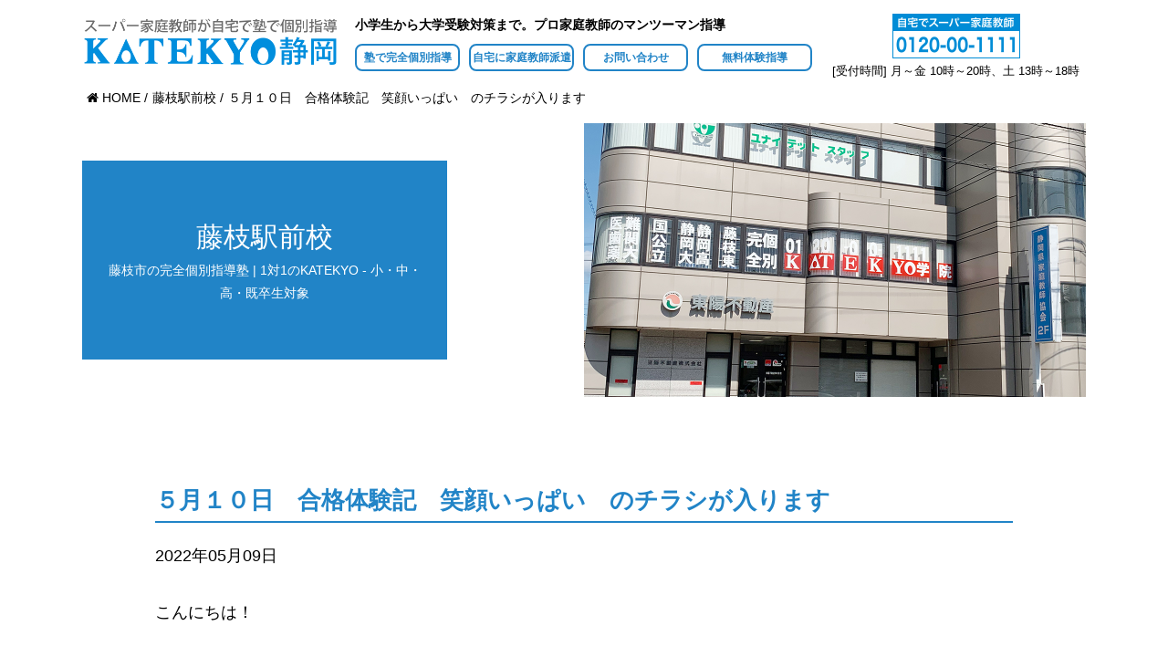

--- FILE ---
content_type: text/html; charset=UTF-8
request_url: https://katekyo-shizuoka.com/fujiedaekimae/%EF%BC%95%E6%9C%88%EF%BC%91%EF%BC%90%E6%97%A5%E3%80%80%E5%90%88%E6%A0%BC%E4%BD%93%E9%A8%93%E8%A8%98%E3%80%80%E7%AC%91%E9%A1%94%E3%81%84%E3%81%A3%E3%81%B1%E3%81%84%E3%80%80%E3%81%AE%E3%83%81%E3%83%A9
body_size: 9045
content:
<!DOCTYPE html>
<html lang="ja" dir="ltr">

<head>

    <!-- Google Tag Manager -->
    <script>
        (function(w, d, s, l, i) {
            w[l] = w[l] || [];
            w[l].push({
                'gtm.start': new Date().getTime(),
                event: 'gtm.js'
            });
            var f = d.getElementsByTagName(s)[0],
                j = d.createElement(s),
                dl = l != 'dataLayer' ? '&l=' + l : '';
            j.async = true;
            j.src =
                'https://www.googletagmanager.com/gtm.js?id=' + i + dl;
            f.parentNode.insertBefore(j, f);
        })(window, document, 'script', 'dataLayer', 'GTM-NLXRG5B');
    </script>
    <!-- End Google Tag Manager -->

    <meta charset="utf-8">
    <meta name="viewport" content="width=device-width, initial-scale=1">
    <meta name="keywords" content="ＫＡＴＥＫＹＯ学院・静岡県　教室,塾,個別指導塾,ＫＡＴＥＫＹＯ,スーパー家庭教師,ＫＡＴＥＫＹＯ学院,ＫＡＴＥＫＹＯグループ,家庭教師協会,家庭教師ネットワーク" />
    <meta name="description" content="静岡県家庭教師協会・ＫＡＴＥＫＹＯ学院のご紹介。プロ家庭教師のマンツーマン指導、完全個別指導塾をお探しの方は必見です。静岡県内でマンツーマン指導を受けたい方に。「自宅でも」「教室でも」、指導時間の100%をマンツーマンで丁寧に教えます。中学受験・高校受験・大学受験・定期テスト対策などお任せください。">

    <meta property="og:title" content="ＫＡＴＥＫＹＯ静岡">
    <meta property="og:type" content="website">
    <meta property="og:description" content="ＫＡＴＥＫＹＯ静岡・静岡県家庭教師協会はＫＡＴＥＫＹＯ学院を運営するＫＡＴＥＫＹＯグループの一員です。静岡県内でマンツーマン指導を受けたい方に。「自宅でも」「教室でも」、指導時間の100%をマンツーマンで丁寧に教えます。中学受験・高校受験・大学受験・定期テスト対策などお任せください。">
    <meta property="og:url" content="https://katekyo-shizuoka.com">
    <meta property="og:site_name" content="ＫＡＴＥＫＹＯ静岡">
    <meta property="og:image" content="https://katekyo-shizuoka.com/ogp.jpg" />

    <link rel="alternate" type="application/rss+xml" title="RSS feed" href="feed/" />
    <link rel="apple-touch-icon" href="/apple-touch-icon.png" sizes="144x144" />
    <link rel="author" href="author" />
    <link rel="icon" type="image/png" href="/favicon.png" sizes="64x64" />
    <link rel="shortcut icon" type="image/x-icon" href="/favicon.ico" sizes="16x16 32x32 64x64" />

    <link rel="stylesheet" href="https://katekyo-shizuoka.com/wp/wp-content/themes/world/css/minified-vendor.css">
    <link rel="stylesheet" href="https://katekyo-shizuoka.com/wp/wp-content/themes/world/css/minified-app.css?0610">
    <link rel="stylesheet" href="https://katekyo-shizuoka.com/wp/wp-content/themes/world/css/extra.css?0805">
    <link rel="stylesheet" href="https://katekyo-shizuoka.com/wp/wp-content/themes/world/css/addquicktag.css">
        <title>５月１０日 合格体験記 笑顔いっぱい のチラシが入ります - 【公式】マンツーマン指導のＫＡＴＥＫＹＯ学院・静岡県家庭教師協会</title>

		<!-- All in One SEO 4.2.6.1 - aioseo.com -->
		<meta name="description" content="こんにちは！ 藤枝駅前校です。 明日 ５月１０日 火曜日 「合格体験記」満載の チラシが 藤枝市" />
		<meta name="robots" content="max-image-preview:large" />
		<link rel="canonical" href="https://katekyo-shizuoka.com/fujiedaekimae/%ef%bc%95%e6%9c%88%ef%bc%91%ef%bc%90%e6%97%a5%e3%80%80%e5%90%88%e6%a0%bc%e4%bd%93%e9%a8%93%e8%a8%98%e3%80%80%e7%ac%91%e9%a1%94%e3%81%84%e3%81%a3%e3%81%b1%e3%81%84%e3%80%80%e3%81%ae%e3%83%81%e3%83%a9" />
		<meta name="generator" content="All in One SEO (AIOSEO) 4.2.6.1 " />
		<meta property="og:locale" content="ja_JP" />
		<meta property="og:site_name" content="【公式】マンツーマン指導のＫＡＴＥＫＹＯ学院・静岡県家庭教師協会 - 純度100％のマンツーマン指導それがＫＡＴＥＫＹＯの完全個別指導です" />
		<meta property="og:type" content="article" />
		<meta property="og:title" content="５月１０日 合格体験記 笑顔いっぱい のチラシが入ります - 【公式】マンツーマン指導のＫＡＴＥＫＹＯ学院・静岡県家庭教師協会" />
		<meta property="og:description" content="こんにちは！ 藤枝駅前校です。 明日 ５月１０日 火曜日 「合格体験記」満載の チラシが 藤枝市" />
		<meta property="og:url" content="https://katekyo-shizuoka.com/fujiedaekimae/%ef%bc%95%e6%9c%88%ef%bc%91%ef%bc%90%e6%97%a5%e3%80%80%e5%90%88%e6%a0%bc%e4%bd%93%e9%a8%93%e8%a8%98%e3%80%80%e7%ac%91%e9%a1%94%e3%81%84%e3%81%a3%e3%81%b1%e3%81%84%e3%80%80%e3%81%ae%e3%83%81%e3%83%a9" />
		<meta property="article:published_time" content="2022-05-09T05:33:24+00:00" />
		<meta property="article:modified_time" content="2022-05-09T05:33:24+00:00" />
		<meta name="twitter:card" content="summary_large_image" />
		<meta name="twitter:title" content="５月１０日 合格体験記 笑顔いっぱい のチラシが入ります - 【公式】マンツーマン指導のＫＡＴＥＫＹＯ学院・静岡県家庭教師協会" />
		<meta name="twitter:description" content="こんにちは！ 藤枝駅前校です。 明日 ５月１０日 火曜日 「合格体験記」満載の チラシが 藤枝市" />
		<script type="application/ld+json" class="aioseo-schema">
			{"@context":"https:\/\/schema.org","@graph":[{"@type":"BreadcrumbList","@id":"https:\/\/katekyo-shizuoka.com\/fujiedaekimae\/%ef%bc%95%e6%9c%88%ef%bc%91%ef%bc%90%e6%97%a5%e3%80%80%e5%90%88%e6%a0%bc%e4%bd%93%e9%a8%93%e8%a8%98%e3%80%80%e7%ac%91%e9%a1%94%e3%81%84%e3%81%a3%e3%81%b1%e3%81%84%e3%80%80%e3%81%ae%e3%83%81%e3%83%a9#breadcrumblist","itemListElement":[{"@type":"ListItem","@id":"https:\/\/katekyo-shizuoka.com\/#listItem","position":1,"item":{"@type":"WebPage","@id":"https:\/\/katekyo-shizuoka.com\/","name":"\u30db\u30fc\u30e0","description":"\u7d14\u5ea6100\uff05\u306e\u30de\u30f3\u30c4\u30fc\u30de\u30f3\u6307\u5c0e\u305d\u308c\u304c\uff2b\uff21\uff34\uff25\uff2b\uff39\uff2f\u306e\u5b8c\u5168\u500b\u5225\u6307\u5c0e\u3067\u3059","url":"https:\/\/katekyo-shizuoka.com\/"},"nextItem":"https:\/\/katekyo-shizuoka.com\/fujiedaekimae\/%ef%bc%95%e6%9c%88%ef%bc%91%ef%bc%90%e6%97%a5%e3%80%80%e5%90%88%e6%a0%bc%e4%bd%93%e9%a8%93%e8%a8%98%e3%80%80%e7%ac%91%e9%a1%94%e3%81%84%e3%81%a3%e3%81%b1%e3%81%84%e3%80%80%e3%81%ae%e3%83%81%e3%83%a9#listItem"},{"@type":"ListItem","@id":"https:\/\/katekyo-shizuoka.com\/fujiedaekimae\/%ef%bc%95%e6%9c%88%ef%bc%91%ef%bc%90%e6%97%a5%e3%80%80%e5%90%88%e6%a0%bc%e4%bd%93%e9%a8%93%e8%a8%98%e3%80%80%e7%ac%91%e9%a1%94%e3%81%84%e3%81%a3%e3%81%b1%e3%81%84%e3%80%80%e3%81%ae%e3%83%81%e3%83%a9#listItem","position":2,"item":{"@type":"WebPage","@id":"https:\/\/katekyo-shizuoka.com\/fujiedaekimae\/%ef%bc%95%e6%9c%88%ef%bc%91%ef%bc%90%e6%97%a5%e3%80%80%e5%90%88%e6%a0%bc%e4%bd%93%e9%a8%93%e8%a8%98%e3%80%80%e7%ac%91%e9%a1%94%e3%81%84%e3%81%a3%e3%81%b1%e3%81%84%e3%80%80%e3%81%ae%e3%83%81%e3%83%a9","name":"\uff15\u6708\uff11\uff10\u65e5\u3000\u5408\u683c\u4f53\u9a13\u8a18\u3000\u7b11\u9854\u3044\u3063\u3071\u3044\u3000\u306e\u30c1\u30e9\u30b7\u304c\u5165\u308a\u307e\u3059","description":"\u3053\u3093\u306b\u3061\u306f\uff01 \u85e4\u679d\u99c5\u524d\u6821\u3067\u3059\u3002 \u660e\u65e5 \uff15\u6708\uff11\uff10\u65e5 \u706b\u66dc\u65e5 \u300c\u5408\u683c\u4f53\u9a13\u8a18\u300d\u6e80\u8f09\u306e \u30c1\u30e9\u30b7\u304c \u85e4\u679d\u5e02","url":"https:\/\/katekyo-shizuoka.com\/fujiedaekimae\/%ef%bc%95%e6%9c%88%ef%bc%91%ef%bc%90%e6%97%a5%e3%80%80%e5%90%88%e6%a0%bc%e4%bd%93%e9%a8%93%e8%a8%98%e3%80%80%e7%ac%91%e9%a1%94%e3%81%84%e3%81%a3%e3%81%b1%e3%81%84%e3%80%80%e3%81%ae%e3%83%81%e3%83%a9"},"previousItem":"https:\/\/katekyo-shizuoka.com\/#listItem"}]},{"@type":"Organization","@id":"https:\/\/katekyo-shizuoka.com\/#organization","name":"\u3010\u516c\u5f0f\u3011\u30de\u30f3\u30c4\u30fc\u30de\u30f3\u6307\u5c0e\u306e\uff2b\uff21\uff34\uff25\uff2b\uff39\uff2f\u5b66\u9662\u30fb\u9759\u5ca1\u770c\u5bb6\u5ead\u6559\u5e2b\u5354\u4f1a","url":"https:\/\/katekyo-shizuoka.com\/"},{"@type":"WebPage","@id":"https:\/\/katekyo-shizuoka.com\/fujiedaekimae\/%ef%bc%95%e6%9c%88%ef%bc%91%ef%bc%90%e6%97%a5%e3%80%80%e5%90%88%e6%a0%bc%e4%bd%93%e9%a8%93%e8%a8%98%e3%80%80%e7%ac%91%e9%a1%94%e3%81%84%e3%81%a3%e3%81%b1%e3%81%84%e3%80%80%e3%81%ae%e3%83%81%e3%83%a9#webpage","url":"https:\/\/katekyo-shizuoka.com\/fujiedaekimae\/%ef%bc%95%e6%9c%88%ef%bc%91%ef%bc%90%e6%97%a5%e3%80%80%e5%90%88%e6%a0%bc%e4%bd%93%e9%a8%93%e8%a8%98%e3%80%80%e7%ac%91%e9%a1%94%e3%81%84%e3%81%a3%e3%81%b1%e3%81%84%e3%80%80%e3%81%ae%e3%83%81%e3%83%a9","name":"\uff15\u6708\uff11\uff10\u65e5 \u5408\u683c\u4f53\u9a13\u8a18 \u7b11\u9854\u3044\u3063\u3071\u3044 \u306e\u30c1\u30e9\u30b7\u304c\u5165\u308a\u307e\u3059 - \u3010\u516c\u5f0f\u3011\u30de\u30f3\u30c4\u30fc\u30de\u30f3\u6307\u5c0e\u306e\uff2b\uff21\uff34\uff25\uff2b\uff39\uff2f\u5b66\u9662\u30fb\u9759\u5ca1\u770c\u5bb6\u5ead\u6559\u5e2b\u5354\u4f1a","description":"\u3053\u3093\u306b\u3061\u306f\uff01 \u85e4\u679d\u99c5\u524d\u6821\u3067\u3059\u3002 \u660e\u65e5 \uff15\u6708\uff11\uff10\u65e5 \u706b\u66dc\u65e5 \u300c\u5408\u683c\u4f53\u9a13\u8a18\u300d\u6e80\u8f09\u306e \u30c1\u30e9\u30b7\u304c \u85e4\u679d\u5e02","inLanguage":"ja","isPartOf":{"@id":"https:\/\/katekyo-shizuoka.com\/#website"},"breadcrumb":{"@id":"https:\/\/katekyo-shizuoka.com\/fujiedaekimae\/%ef%bc%95%e6%9c%88%ef%bc%91%ef%bc%90%e6%97%a5%e3%80%80%e5%90%88%e6%a0%bc%e4%bd%93%e9%a8%93%e8%a8%98%e3%80%80%e7%ac%91%e9%a1%94%e3%81%84%e3%81%a3%e3%81%b1%e3%81%84%e3%80%80%e3%81%ae%e3%83%81%e3%83%a9#breadcrumblist"},"author":"https:\/\/katekyo-shizuoka.com\/author\/fujiedaekimae1#author","creator":"https:\/\/katekyo-shizuoka.com\/author\/fujiedaekimae1#author","datePublished":"2022-05-09T05:33:24+09:00","dateModified":"2022-05-09T05:33:24+09:00"},{"@type":"WebSite","@id":"https:\/\/katekyo-shizuoka.com\/#website","url":"https:\/\/katekyo-shizuoka.com\/","name":"\u3010\u516c\u5f0f\u3011\u30de\u30f3\u30c4\u30fc\u30de\u30f3\u6307\u5c0e\u306e\uff2b\uff21\uff34\uff25\uff2b\uff39\uff2f\u5b66\u9662\u30fb\u9759\u5ca1\u770c\u5bb6\u5ead\u6559\u5e2b\u5354\u4f1a","description":"\u7d14\u5ea6100\uff05\u306e\u30de\u30f3\u30c4\u30fc\u30de\u30f3\u6307\u5c0e\u305d\u308c\u304c\uff2b\uff21\uff34\uff25\uff2b\uff39\uff2f\u306e\u5b8c\u5168\u500b\u5225\u6307\u5c0e\u3067\u3059","inLanguage":"ja","publisher":{"@id":"https:\/\/katekyo-shizuoka.com\/#organization"}}]}
		</script>
		<!-- All in One SEO -->

<link rel='dns-prefetch' href='//s.w.org' />
<script type="text/javascript">
window._wpemojiSettings = {"baseUrl":"https:\/\/s.w.org\/images\/core\/emoji\/14.0.0\/72x72\/","ext":".png","svgUrl":"https:\/\/s.w.org\/images\/core\/emoji\/14.0.0\/svg\/","svgExt":".svg","source":{"concatemoji":"https:\/\/katekyo-shizuoka.com\/wp\/wp-includes\/js\/wp-emoji-release.min.js?ver=6.0.11"}};
/*! This file is auto-generated */
!function(e,a,t){var n,r,o,i=a.createElement("canvas"),p=i.getContext&&i.getContext("2d");function s(e,t){var a=String.fromCharCode,e=(p.clearRect(0,0,i.width,i.height),p.fillText(a.apply(this,e),0,0),i.toDataURL());return p.clearRect(0,0,i.width,i.height),p.fillText(a.apply(this,t),0,0),e===i.toDataURL()}function c(e){var t=a.createElement("script");t.src=e,t.defer=t.type="text/javascript",a.getElementsByTagName("head")[0].appendChild(t)}for(o=Array("flag","emoji"),t.supports={everything:!0,everythingExceptFlag:!0},r=0;r<o.length;r++)t.supports[o[r]]=function(e){if(!p||!p.fillText)return!1;switch(p.textBaseline="top",p.font="600 32px Arial",e){case"flag":return s([127987,65039,8205,9895,65039],[127987,65039,8203,9895,65039])?!1:!s([55356,56826,55356,56819],[55356,56826,8203,55356,56819])&&!s([55356,57332,56128,56423,56128,56418,56128,56421,56128,56430,56128,56423,56128,56447],[55356,57332,8203,56128,56423,8203,56128,56418,8203,56128,56421,8203,56128,56430,8203,56128,56423,8203,56128,56447]);case"emoji":return!s([129777,127995,8205,129778,127999],[129777,127995,8203,129778,127999])}return!1}(o[r]),t.supports.everything=t.supports.everything&&t.supports[o[r]],"flag"!==o[r]&&(t.supports.everythingExceptFlag=t.supports.everythingExceptFlag&&t.supports[o[r]]);t.supports.everythingExceptFlag=t.supports.everythingExceptFlag&&!t.supports.flag,t.DOMReady=!1,t.readyCallback=function(){t.DOMReady=!0},t.supports.everything||(n=function(){t.readyCallback()},a.addEventListener?(a.addEventListener("DOMContentLoaded",n,!1),e.addEventListener("load",n,!1)):(e.attachEvent("onload",n),a.attachEvent("onreadystatechange",function(){"complete"===a.readyState&&t.readyCallback()})),(e=t.source||{}).concatemoji?c(e.concatemoji):e.wpemoji&&e.twemoji&&(c(e.twemoji),c(e.wpemoji)))}(window,document,window._wpemojiSettings);
</script>
<style type="text/css">
img.wp-smiley,
img.emoji {
	display: inline !important;
	border: none !important;
	box-shadow: none !important;
	height: 1em !important;
	width: 1em !important;
	margin: 0 0.07em !important;
	vertical-align: -0.1em !important;
	background: none !important;
	padding: 0 !important;
}
</style>
	<link rel='stylesheet' id='wp-block-library-css'  href='https://katekyo-shizuoka.com/wp/wp-includes/css/dist/block-library/style.min.css?ver=6.0.11' type='text/css' media='all' />
<style id='global-styles-inline-css' type='text/css'>
body{--wp--preset--color--black: #000000;--wp--preset--color--cyan-bluish-gray: #abb8c3;--wp--preset--color--white: #ffffff;--wp--preset--color--pale-pink: #f78da7;--wp--preset--color--vivid-red: #cf2e2e;--wp--preset--color--luminous-vivid-orange: #ff6900;--wp--preset--color--luminous-vivid-amber: #fcb900;--wp--preset--color--light-green-cyan: #7bdcb5;--wp--preset--color--vivid-green-cyan: #00d084;--wp--preset--color--pale-cyan-blue: #8ed1fc;--wp--preset--color--vivid-cyan-blue: #0693e3;--wp--preset--color--vivid-purple: #9b51e0;--wp--preset--gradient--vivid-cyan-blue-to-vivid-purple: linear-gradient(135deg,rgba(6,147,227,1) 0%,rgb(155,81,224) 100%);--wp--preset--gradient--light-green-cyan-to-vivid-green-cyan: linear-gradient(135deg,rgb(122,220,180) 0%,rgb(0,208,130) 100%);--wp--preset--gradient--luminous-vivid-amber-to-luminous-vivid-orange: linear-gradient(135deg,rgba(252,185,0,1) 0%,rgba(255,105,0,1) 100%);--wp--preset--gradient--luminous-vivid-orange-to-vivid-red: linear-gradient(135deg,rgba(255,105,0,1) 0%,rgb(207,46,46) 100%);--wp--preset--gradient--very-light-gray-to-cyan-bluish-gray: linear-gradient(135deg,rgb(238,238,238) 0%,rgb(169,184,195) 100%);--wp--preset--gradient--cool-to-warm-spectrum: linear-gradient(135deg,rgb(74,234,220) 0%,rgb(151,120,209) 20%,rgb(207,42,186) 40%,rgb(238,44,130) 60%,rgb(251,105,98) 80%,rgb(254,248,76) 100%);--wp--preset--gradient--blush-light-purple: linear-gradient(135deg,rgb(255,206,236) 0%,rgb(152,150,240) 100%);--wp--preset--gradient--blush-bordeaux: linear-gradient(135deg,rgb(254,205,165) 0%,rgb(254,45,45) 50%,rgb(107,0,62) 100%);--wp--preset--gradient--luminous-dusk: linear-gradient(135deg,rgb(255,203,112) 0%,rgb(199,81,192) 50%,rgb(65,88,208) 100%);--wp--preset--gradient--pale-ocean: linear-gradient(135deg,rgb(255,245,203) 0%,rgb(182,227,212) 50%,rgb(51,167,181) 100%);--wp--preset--gradient--electric-grass: linear-gradient(135deg,rgb(202,248,128) 0%,rgb(113,206,126) 100%);--wp--preset--gradient--midnight: linear-gradient(135deg,rgb(2,3,129) 0%,rgb(40,116,252) 100%);--wp--preset--duotone--dark-grayscale: url('#wp-duotone-dark-grayscale');--wp--preset--duotone--grayscale: url('#wp-duotone-grayscale');--wp--preset--duotone--purple-yellow: url('#wp-duotone-purple-yellow');--wp--preset--duotone--blue-red: url('#wp-duotone-blue-red');--wp--preset--duotone--midnight: url('#wp-duotone-midnight');--wp--preset--duotone--magenta-yellow: url('#wp-duotone-magenta-yellow');--wp--preset--duotone--purple-green: url('#wp-duotone-purple-green');--wp--preset--duotone--blue-orange: url('#wp-duotone-blue-orange');--wp--preset--font-size--small: 13px;--wp--preset--font-size--medium: 20px;--wp--preset--font-size--large: 36px;--wp--preset--font-size--x-large: 42px;}.has-black-color{color: var(--wp--preset--color--black) !important;}.has-cyan-bluish-gray-color{color: var(--wp--preset--color--cyan-bluish-gray) !important;}.has-white-color{color: var(--wp--preset--color--white) !important;}.has-pale-pink-color{color: var(--wp--preset--color--pale-pink) !important;}.has-vivid-red-color{color: var(--wp--preset--color--vivid-red) !important;}.has-luminous-vivid-orange-color{color: var(--wp--preset--color--luminous-vivid-orange) !important;}.has-luminous-vivid-amber-color{color: var(--wp--preset--color--luminous-vivid-amber) !important;}.has-light-green-cyan-color{color: var(--wp--preset--color--light-green-cyan) !important;}.has-vivid-green-cyan-color{color: var(--wp--preset--color--vivid-green-cyan) !important;}.has-pale-cyan-blue-color{color: var(--wp--preset--color--pale-cyan-blue) !important;}.has-vivid-cyan-blue-color{color: var(--wp--preset--color--vivid-cyan-blue) !important;}.has-vivid-purple-color{color: var(--wp--preset--color--vivid-purple) !important;}.has-black-background-color{background-color: var(--wp--preset--color--black) !important;}.has-cyan-bluish-gray-background-color{background-color: var(--wp--preset--color--cyan-bluish-gray) !important;}.has-white-background-color{background-color: var(--wp--preset--color--white) !important;}.has-pale-pink-background-color{background-color: var(--wp--preset--color--pale-pink) !important;}.has-vivid-red-background-color{background-color: var(--wp--preset--color--vivid-red) !important;}.has-luminous-vivid-orange-background-color{background-color: var(--wp--preset--color--luminous-vivid-orange) !important;}.has-luminous-vivid-amber-background-color{background-color: var(--wp--preset--color--luminous-vivid-amber) !important;}.has-light-green-cyan-background-color{background-color: var(--wp--preset--color--light-green-cyan) !important;}.has-vivid-green-cyan-background-color{background-color: var(--wp--preset--color--vivid-green-cyan) !important;}.has-pale-cyan-blue-background-color{background-color: var(--wp--preset--color--pale-cyan-blue) !important;}.has-vivid-cyan-blue-background-color{background-color: var(--wp--preset--color--vivid-cyan-blue) !important;}.has-vivid-purple-background-color{background-color: var(--wp--preset--color--vivid-purple) !important;}.has-black-border-color{border-color: var(--wp--preset--color--black) !important;}.has-cyan-bluish-gray-border-color{border-color: var(--wp--preset--color--cyan-bluish-gray) !important;}.has-white-border-color{border-color: var(--wp--preset--color--white) !important;}.has-pale-pink-border-color{border-color: var(--wp--preset--color--pale-pink) !important;}.has-vivid-red-border-color{border-color: var(--wp--preset--color--vivid-red) !important;}.has-luminous-vivid-orange-border-color{border-color: var(--wp--preset--color--luminous-vivid-orange) !important;}.has-luminous-vivid-amber-border-color{border-color: var(--wp--preset--color--luminous-vivid-amber) !important;}.has-light-green-cyan-border-color{border-color: var(--wp--preset--color--light-green-cyan) !important;}.has-vivid-green-cyan-border-color{border-color: var(--wp--preset--color--vivid-green-cyan) !important;}.has-pale-cyan-blue-border-color{border-color: var(--wp--preset--color--pale-cyan-blue) !important;}.has-vivid-cyan-blue-border-color{border-color: var(--wp--preset--color--vivid-cyan-blue) !important;}.has-vivid-purple-border-color{border-color: var(--wp--preset--color--vivid-purple) !important;}.has-vivid-cyan-blue-to-vivid-purple-gradient-background{background: var(--wp--preset--gradient--vivid-cyan-blue-to-vivid-purple) !important;}.has-light-green-cyan-to-vivid-green-cyan-gradient-background{background: var(--wp--preset--gradient--light-green-cyan-to-vivid-green-cyan) !important;}.has-luminous-vivid-amber-to-luminous-vivid-orange-gradient-background{background: var(--wp--preset--gradient--luminous-vivid-amber-to-luminous-vivid-orange) !important;}.has-luminous-vivid-orange-to-vivid-red-gradient-background{background: var(--wp--preset--gradient--luminous-vivid-orange-to-vivid-red) !important;}.has-very-light-gray-to-cyan-bluish-gray-gradient-background{background: var(--wp--preset--gradient--very-light-gray-to-cyan-bluish-gray) !important;}.has-cool-to-warm-spectrum-gradient-background{background: var(--wp--preset--gradient--cool-to-warm-spectrum) !important;}.has-blush-light-purple-gradient-background{background: var(--wp--preset--gradient--blush-light-purple) !important;}.has-blush-bordeaux-gradient-background{background: var(--wp--preset--gradient--blush-bordeaux) !important;}.has-luminous-dusk-gradient-background{background: var(--wp--preset--gradient--luminous-dusk) !important;}.has-pale-ocean-gradient-background{background: var(--wp--preset--gradient--pale-ocean) !important;}.has-electric-grass-gradient-background{background: var(--wp--preset--gradient--electric-grass) !important;}.has-midnight-gradient-background{background: var(--wp--preset--gradient--midnight) !important;}.has-small-font-size{font-size: var(--wp--preset--font-size--small) !important;}.has-medium-font-size{font-size: var(--wp--preset--font-size--medium) !important;}.has-large-font-size{font-size: var(--wp--preset--font-size--large) !important;}.has-x-large-font-size{font-size: var(--wp--preset--font-size--x-large) !important;}
</style>
<link rel='stylesheet' id='contact-form-7-css'  href='https://katekyo-shizuoka.com/wp/wp-content/plugins/contact-form-7/includes/css/styles.css?ver=5.7.6' type='text/css' media='all' />
<link rel="https://api.w.org/" href="https://katekyo-shizuoka.com/wp-json/" /><link rel="EditURI" type="application/rsd+xml" title="RSD" href="https://katekyo-shizuoka.com/wp/xmlrpc.php?rsd" />
<link rel="wlwmanifest" type="application/wlwmanifest+xml" href="https://katekyo-shizuoka.com/wp/wp-includes/wlwmanifest.xml" /> 
<meta name="generator" content="WordPress 6.0.11" />
<link rel='shortlink' href='https://katekyo-shizuoka.com/?p=8618' />
<link rel="alternate" type="application/json+oembed" href="https://katekyo-shizuoka.com/wp-json/oembed/1.0/embed?url=https%3A%2F%2Fkatekyo-shizuoka.com%2Ffujiedaekimae%2F%25ef%25bc%2595%25e6%259c%2588%25ef%25bc%2591%25ef%25bc%2590%25e6%2597%25a5%25e3%2580%2580%25e5%2590%2588%25e6%25a0%25bc%25e4%25bd%2593%25e9%25a8%2593%25e8%25a8%2598%25e3%2580%2580%25e7%25ac%2591%25e9%25a1%2594%25e3%2581%2584%25e3%2581%25a3%25e3%2581%25b1%25e3%2581%2584%25e3%2580%2580%25e3%2581%25ae%25e3%2583%2581%25e3%2583%25a9" />
<link rel="alternate" type="text/xml+oembed" href="https://katekyo-shizuoka.com/wp-json/oembed/1.0/embed?url=https%3A%2F%2Fkatekyo-shizuoka.com%2Ffujiedaekimae%2F%25ef%25bc%2595%25e6%259c%2588%25ef%25bc%2591%25ef%25bc%2590%25e6%2597%25a5%25e3%2580%2580%25e5%2590%2588%25e6%25a0%25bc%25e4%25bd%2593%25e9%25a8%2593%25e8%25a8%2598%25e3%2580%2580%25e7%25ac%2591%25e9%25a1%2594%25e3%2581%2584%25e3%2581%25a3%25e3%2581%25b1%25e3%2581%2584%25e3%2580%2580%25e3%2581%25ae%25e3%2583%2581%25e3%2583%25a9&#038;format=xml" />
<style type="text/css">.recentcomments a{display:inline !important;padding:0 !important;margin:0 !important;}</style>		<style type="text/css" id="wp-custom-css">
			body{
	word-break: break-all;
}		</style>
		</head>

<body>

    <!-- Google Tag Manager (noscript) -->
    <noscript><iframe src="https://www.googletagmanager.com/ns.html?id=GTM-NLXRG5B" height="0" width="0" style="display:none;visibility:hidden"></iframe></noscript>
    <!-- End Google Tag Manager (noscript) -->

    <div id="drawer__canvas">
        <div id="layout__page">
            <div id="floating_box">
                <header class="layout__header block__fw">
                    <div class="header-wrap wid-test">
                        <h1 class="header-logo cellbox"><a href="https://katekyo-shizuoka.com"><img src="https://katekyo-shizuoka.com/wp/wp-content/themes/world/images/common/logo.png" alt="ＫＡＴＥＫＹＯ静岡" /></a></h1>
                        <nav class="header-navi cellbox">
                            <p class="copy">小学生から大学受験対策まで。プロ家庭教師のマンツーマン指導</p>
                            <ul>
                                <li class=""><a href="https://katekyo-shizuoka.com/jukudekatekyo">塾で完全個別指導</a></li>
                                <li class=""><a href="https://katekyo-shizuoka.com/jitakudekatekyo">自宅に家庭教師派遣</a></li>
                                <li class=""><a href="https://katekyo-shizuoka.com/contact">お問い合わせ</a></li>
                                <li class=""><a href="https://katekyo-shizuoka.com/form6">無料体験指導</a></li>
                            </ul>

                        </nav>

                        <p class="header-contact-sp">
                            <a href="javascript:void(0)" data-featherlight="#tel_cafering"><img src="https://katekyo-shizuoka.com/wp/wp-content/themes/world/images/common/tel.svg" alt="0120-00-1111" /></a>
                        </p>

                        <section id="tel_cafering" class="featherlight_tel">
                            <a href="tel:054-272-6622" class="tel_btn">
                                新静岡駅前校
                                <span>
                                    <i class="fa fa-phone fa-flip-horizontal" aria-hidden="true"></i> 054-272-6622
                                </span>
                            </a>
                            <a href="tel:053-454-4488" class="tel_btn">
                                浜松駅南口校
                                <span><i class="fa fa-phone fa-flip-horizontal" aria-hidden="true"></i>
                                    053-454-4488</span>
                            </a>
                            <a href="tel:054-646-0011" class="tel_btn">
                                藤枝駅前校
                                <span><i class="fa fa-phone fa-flip-horizontal" aria-hidden="true"></i>
                                    054-646-0011</span>
                            </a>
                                                        <a href="tel:054-625-8778" class="tel_btn">
                                焼津校
                                <span><i class="fa fa-phone fa-flip-horizontal" aria-hidden="true"></i> 054-625-8778</span>
                            </a>

                        </section>

                        <div class="header-contact cellbox">
                            <ul class="tel">
                                <li style="margin: auto;"><a href="tel:0120-00-1111"><img src="https://katekyo-shizuoka.com/wp/wp-content/themes/world/images/common/tel1.png" alt="0120-00-1111" /></a></li>
                                                            </ul>
                            <p class="text fs13">[受付時間] 月～金 10時～20時、土 13時～18時</p>
                        </div>


                    </div>
                </header>
                            </div>

                            <aside class="block__pankuzu block__fw">
                    <ul><li itemscope itemtype="http://schema.org/Breadcrumb"><a href="https://katekyo-shizuoka.com/" class="home" itemprop="url" ><span itemprop="title"><i class="fa fa-home" aria-hidden="true"></i> HOME</span></a></li><li itemscope itemtype="http://schema.org/Breadcrumb"><a href="https://katekyo-shizuoka.com/fujiedaekimae" itemprop="url" ><span itemprop="title">藤枝駅前校</span></a></li><li itemscope itemtype="http://schema.org/Breadcrumb"><span itemprop="title">５月１０日　合格体験記　笑顔いっぱい　のチラシが入ります</span></li></ul>                </aside>
            
    <div id="layout__content"> 
      <article id="page__school_chinoekimae" class="block__article">
        <header class="header__page">
          <div class="header__page--inner">
            <div class="wrap wrap--right">
              <div class="inner">
                <p class="image"><img src="https://katekyo-shizuoka.com/wp/wp-content/uploads/2019/09/c64cda0278d33b78f0bb387e1852bd47.jpg" /></p>
              </div>
            </div>
            <div class="wrap wrap--left">
              <div class="inner">
                <div class="titlebox">
                  <h1 class="title">藤枝駅前校</h1>
                  <p class="subtitle">藤枝市の完全個別指導塾 | 1対1のKATEKYO - 小・中・高・既卒生対象</p>
                </div>
              </div>
            </div>
          </div>
        </header>
        
        <div class="block__cms">
          <section class="block__section block__fw">
            <h1 class="title--type3">５月１０日　合格体験記　笑顔いっぱい　のチラシが入ります</h1>
            <p class="date margin--b30">2022年05月09日</p>
  					<div class="block__cms--body">
<p>こんにちは！</p>
<p>&nbsp;</p>
<p>藤枝駅前校です。</p>
<p>明日　５月１０日　火曜日</p>
<p>「合格体験記」満載の　チラシが</p>
<p>藤枝市　焼津市　に折り込まれます。</p>
<p>&nbsp;</p>
<p>大学受験・高校受験・中学受験を</p>
<p>実際に乗り越えた</p>
<p>笑顔いっぱいの生徒さんたちが</p>
<p>載っています。</p>
<p>&nbsp;</p>
<p>藤枝駅前校の前の旗も</p>
<p>きれいな水色の旗に変わりました！</p>
<p>&nbsp;</p>
<p>ぜひぜひ　お立ち寄りください。</p>
<p>&nbsp;</p>
<p>今ならまだ</p>
<p>スーパー家庭教師の空きが</p>
<p>若干ありますよ！</p>
<p>&nbsp;</p>
<p>私たちは「最後の最後まであきらめない！」</p>
<p>いっしょに　夢をかなえましょう！</p>
<p>&nbsp;</p>
<p>&nbsp;</p>
<p><img class="alignnone size-medium wp-image-8619" src="https://katekyo-shizuoka.com/wp/wp-content/uploads/2022/05/5A9DD728-DD61-47E1-B472-91370B2F707B-300x225.jpg" alt="" width="300" height="225" srcset="https://katekyo-shizuoka.com/wp/wp-content/uploads/2022/05/5A9DD728-DD61-47E1-B472-91370B2F707B-300x225.jpg 300w, https://katekyo-shizuoka.com/wp/wp-content/uploads/2022/05/5A9DD728-DD61-47E1-B472-91370B2F707B-768x576.jpg 768w, https://katekyo-shizuoka.com/wp/wp-content/uploads/2022/05/5A9DD728-DD61-47E1-B472-91370B2F707B-1024x768.jpg 1024w, https://katekyo-shizuoka.com/wp/wp-content/uploads/2022/05/5A9DD728-DD61-47E1-B472-91370B2F707B-320x240.jpg 320w, https://katekyo-shizuoka.com/wp/wp-content/uploads/2022/05/5A9DD728-DD61-47E1-B472-91370B2F707B-560x420.jpg 560w, https://katekyo-shizuoka.com/wp/wp-content/uploads/2022/05/5A9DD728-DD61-47E1-B472-91370B2F707B-640x480.jpg 640w" sizes="(max-width: 300px) 100vw, 300px" /></p>
        		</div>
          </section>
        </div>
				 
      </article>
    </div><!-- /layout__content -->
    
        <aside class="block__footer-navi block__section block__fw">
            <ul class="type1">
                <li><a href="https://katekyo-shizuoka.com/form1" class="button--type1">資料請求<br />フォームへ</a></li>
                <li><a href="https://katekyo-shizuoka.com/form6" class="button--type1">無料体験指導<br />のお申込み</a></li>
                <li><a href="https://katekyo-shizuoka.com/form2" class="button--type1">無料教育相談<br />フォームへ</a></li>
            </ul>
            <ul class="type2">
                <li><a href="https://katekyo-shizuoka.com/aboutus" class="button--type2">会社概要</a></li>
                <li><a href="https://katekyo-shizuoka.com/teacher" class="button--type2">採用情報</a></li>
                <li><a href="https://katekyo-shizuoka.com/form5" class="button--type2">教師応募は<br />こちら</a></li>
            </ul>
            <div class="contact">
                <p class="text">お電話でのお問い合わせ（無料）</p>


                <ul class="tel">
                    <li style="margin: auto;"><a href="tel:0120-00-1111"><img
                                src="https://katekyo-shizuoka.com/wp/wp-content/themes/world/images/common/tel1.png"
                                alt="0120-00-1111" /></a></li>
                                    </ul>


                <p class="freetel">[受付時間] 月～金 10時～20時、土 13時～18時</p>
            </div>
        </aside>
<footer class="layout__footer">
    <div class="block__fw">
        <nav class="grid grid--ge-md--col4">
            <ul class="col parent-navi">
                <li><a href="https://katekyo-shizuoka.com/jukudekatekyo">塾で完全個別指導</a></li>
                <li><a href="https://katekyo-shizuoka.com/jitakudekatekyo">自宅に家庭教師派遣</a></li>
                <li><a href="https://katekyo-shizuoka.com/jukudekatekyo/step">指導開始までのステップ</a></li>
                <li><a href="https://katekyo-shizuoka.com/jisseki">合格実績</a></li>
                <li><a href="https://katekyo-shizuoka.com/taikenki">合格体験記</a></li>
            </ul>


            <ul class="col parent-navi">
                <li><a href="https://katekyo-shizuoka.com/course">指導コースのご案内</a>
                    <ul class="child-navi">
                        <li><a href="https://katekyo-shizuoka.com/course/elementaryschool">小学生の方へ</a></li>
                        <li><a href="https://katekyo-shizuoka.com/course/juniorhighschool">中学生の方へ</a></li>
                        <li><a href="https://katekyo-shizuoka.com/course/highschool">高校生の方へ</a></li>
                        <li><a href="https://katekyo-shizuoka.com/futoukou">不登校でお悩みの方へ</a></li>
                        <li><a href="https://katekyo-shizuoka.com/hogosha">保護者の方へ</a></li>
                    </ul>
                </li>
            </ul>

                        <ul class="col parent-navi">
                <li><a href="https://katekyo-shizuoka.com/school">教室を探す</a>
                    <ul class="child-navi">
                        <li class="page_item page-item-3591"><a href="https://katekyo-shizuoka.com/school/shizuoka">新静岡駅前校</a></li>
<li class="page_item page-item-3590"><a href="https://katekyo-shizuoka.com/school/hamamatsuminamiguchi">浜松駅南口校</a></li>
<li class="page_item page-item-3592"><a href="https://katekyo-shizuoka.com/school/fujiedaekimae">藤枝駅前校</a></li>
<li class="page_item page-item-10036"><a href="https://katekyo-shizuoka.com/school/yaizu">焼津校</a></li>
                    </ul>
                </li>
            </ul>

            <ul class="col parent-navi">
                <li><a href="https://katekyo-shizuoka.com/chiebukuro">ＫＡＴＥＫＹＯ知恵袋</a></li>
                <li><a href="https://katekyo-shizuoka.com/blog">教師ブログ</a></li>
                <li><a href="https://katekyo-shizuoka.com/faq">よくある質問</a></li>
                <li><a href="https://katekyo-shizuoka.com/aboutus">会社概要</a></li>
                <li><a href="https://katekyo-shizuoka.com/teacher">採用情報</a></li>
                <li><a href="https://katekyo-shizuoka.com/privacypolicy">プライバシーポリシー</a></li>
                            </ul>
        </nav>
    </div>
</footer>
<p class="copyright">Copyright &#169; 株式会社ＫＡＴＥＫＹＯ静岡・山梨 All Rights Reserved.</p>
</div><!-- //#layout__page -->
<p id="pagetop"><a href="#layout__page" class="pagetop"><i class="fa fa-caret-up" aria-hidden="true"></i></a></p>
<div id="drawer__overlay"></div>

<div id="drawer__trigger">
    <div class="bars">
        <span></span><span></span><span></span>
    </div>
</div>


<div id="drawer__content">
    <div id="drawer__content-inner">
        <nav>
            <ul class="drawer__navi">

                <li><a href="https://katekyo-shizuoka.com">TOP</a>
                <li><a href="https://katekyo-shizuoka.com/jukudekatekyo">塾で完全個別指導</a></li>
                <li><a href="https://katekyo-shizuoka.com/jitakudekatekyo">自宅に家庭教師派遣</a></li>
                <li><a href="https://katekyo-shizuoka.com/jukudekatekyo/step">指導開始までのステップ</a></li>
                <li><a href="https://katekyo-shizuoka.com/jisseki">合格実績</a></li>
                <li><a href="https://katekyo-shizuoka.com/taikenki">合格体験記</a></li>

                <li><a href="https://katekyo-shizuoka.com/course">指導コースのご案内</a>
                    <ul class="drawer__subnavi">
                        <li><a href="https://katekyo-shizuoka.com/course/elementaryschool">小学生の方へ</a></li>
                        <li><a href="https://katekyo-shizuoka.com/course/juniorhighschool">中学生の方へ</a></li>
                        <li><a href="https://katekyo-shizuoka.com/course/highschool">高校生の方へ</a></li>
                        <li><a href="https://katekyo-shizuoka.com/futoukou">不登校でお悩みの方へ</a></li>
                        <li><a href="https://katekyo-shizuoka.com/hogosha">保護者の方へ</a></li>
                    </ul>
                </li>
                                <li><a href="https://katekyo-shizuoka.com/school">教室を探す</a>
                    <ul class="drawer__subnavi">
                        <li class="page_item page-item-3591"><a href="https://katekyo-shizuoka.com/school/shizuoka">新静岡駅前校</a></li>
<li class="page_item page-item-3590"><a href="https://katekyo-shizuoka.com/school/hamamatsuminamiguchi">浜松駅南口校</a></li>
<li class="page_item page-item-3592"><a href="https://katekyo-shizuoka.com/school/fujiedaekimae">藤枝駅前校</a></li>
<li class="page_item page-item-10036"><a href="https://katekyo-shizuoka.com/school/yaizu">焼津校</a></li>
                    </ul>
                </li>

                <li><a href="https://katekyo-shizuoka.com/form2">無料教育相談</a></li>
                <li><a href="https://katekyo-shizuoka.com/form6">無料体験指導のお申込み</a></li>
                <li><a href="https://katekyo-shizuoka.com/form1">資料請求</a></li>
                <li><a href="https://katekyo-shizuoka.com/contact">お問い合わせ</a></li>

                <li><a href="https://katekyo-shizuoka.com/chiebukuro">ＫＡＴＥＫＹＯ知恵袋</a></li>
                <li><a href="https://katekyo-shizuoka.com/blog">教師ブログ</a></li>
                <li><a href="https://katekyo-shizuoka.com/faq">よくある質問</a></li>
                <li><a href="https://katekyo-shizuoka.com/aboutus">会社概要</a></li>
                <li><a href="https://katekyo-shizuoka.com/teacher">採用情報</a></li>
                <li><a href="https://katekyo-shizuoka.com/privacypolicy">プライバシーポリシー</a></li>
                
            </ul>
        </nav>
    </div>
</div>
</div><!-- //#drawer__canvas -->

<script src="https://katekyo-shizuoka.com/wp/wp-content/themes/world/js/minified-vendor.js"></script>
<script src="https://katekyo-shizuoka.com/wp/wp-content/themes/world/js/minified-app-eff688ab30.js"></script>

<script>
    $('a').each(function() {
        $(this).click(function() {
            var href = $(this).attr('href');
            if (href == '#') {
                location.href = "https://katekyo-shizuoka.com/comingsoon";
                return false;
            }
        });
    });
</script>
<script type='text/javascript' src='https://katekyo-shizuoka.com/wp/wp-content/plugins/contact-form-7/includes/swv/js/index.js?ver=5.7.6' id='swv-js'></script>
<script type='text/javascript' id='contact-form-7-js-extra'>
/* <![CDATA[ */
var wpcf7 = {"api":{"root":"https:\/\/katekyo-shizuoka.com\/wp-json\/","namespace":"contact-form-7\/v1"}};
/* ]]> */
</script>
<script type='text/javascript' src='https://katekyo-shizuoka.com/wp/wp-content/plugins/contact-form-7/includes/js/index.js?ver=5.7.6' id='contact-form-7-js'></script>
</body>

</html>

--- FILE ---
content_type: text/css
request_url: https://katekyo-shizuoka.com/wp/wp-content/themes/world/css/extra.css?0805
body_size: 3609
content:
/* CSS Document */

.chiebukuro-single-category {
}

.chiebukuro-single-category::before {
    content: " ";
    display: table;
}

.chiebukuro-single-category::after {
    content: " ";
    display: table;
    clear: both;
}

.block__cms--body img.aligncenter {
    display:block;
    margin-left:auto;
    margin-right:auto;
}

.block__cms--body img.alignleft {
    display:block;
    margin-left:0;
    margin-right:auto;
}

.block__cms--body img.alignright {
    display:block;
    margin-left:auto;
    margin-right:0;
}

.chiebukuro-single-category li {
    float:left;
    font-size:16px;
    margin-right:15px;
}
.block__panelbox--navi .text-top {
    position: absolute;
    top:0;
    text-align: center;
    color: #ff0000;
    background-color: #ffffffc6;
    width: 100%;
    display: block;
    padding: 3px;
    box-sizing: border-box;
}


.daikakushikan .kyoka td {
	padding: 3px;
	border-bottom: #e1e1e1 solid 1px;
}

.daikakushikan .kyoka th {
	font-weight: bold;
	white-space: nowrap;
	vertical-align: top;
	padding: 3px 10px 3px 3px;
	border-bottom: #e1e1e1 solid 1px;
}

.daikakushikan .attention {
	font-size: 12px;
	text-indent: -1em;
	padding-left: 1em;
}

.tabel_wrap {
	overflow: auto;
	width: 100%;
}

.daikakushikan table.tbl1,
.daikakushikan table.tbl1 td,
.daikakushikan table.tbl1 th,
.daikakushikan table.tbl2,
.daikakushikan table.tbl2 td,
.daikakushikan table.tbl2 th,
.daikakushikan table.tbl3,
.daikakushikan table.tbl3 td,
.daikakushikan table.tbl3 th {
	border-collapse: collapse;
	border: 1px solid #e1e1e1;
	padding: 5px;
	margin: 10px auto 10px;
	font-size: 16px;
}


@media screen and (max-width: 600px) {
	.daikakushikan table.tbl1,
	.daikakushikan table.tbl2,
	.daikakushikan table.tbl3 {
		width: 900px;
	}
	.daikakushikan::-webkit-scrollbar {
		width: 10px;
		height: 10px;
	}

	.daikakushikan::-webkit-scrollbar-thumb {
		background: #eeeeee;
	}

	.daikakushikan::-webkit-scrollbar-track {
		background: #787878;
	}
}





.daikakushikan table.tbl1 th {
	font-weight: bold;
	text-align: center;
	width: 16%;
	background-color: #ebebeb;
	white-space: nowrap;
    position: sticky;
    top: 0;
    left: 0;
}

.daikakushikan table.tbl1 th:first-child{
    z-index: 1;
	width: 8%;
}


.daikakushikan table.tbl1 td {
	text-align: center;
	width: 16%;
}

.daikakushikan table.tbl1 span {
	color: #ff0000;
}



.daikakushikan table.tbl2 th {
	font-weight: bold;
	text-align: center;
	width: 14%;
	background-color: #ebebeb;
	white-space: nowrap;
    position: sticky;
    top: 0;
    left: 0;
}
.daikakushikan table.tbl2 th:first-child{
    z-index: 1;
}

.daikakushikan table.tbl2 td {
	text-align: center;
	width: 14%;
}

.daikakushikan table.tbl2 th:nth-child(1) {
	text-align: center;
	width: 6%;
}

.daikakushikan table.tbl2 th:nth-child(2) {
	text-align: center;
	width: 18%;
}


.daikakushikan table.tbl2 th:nth-child(5) {
	text-align: center;
	width: 18%;
}

.daikakushikan table.tbl3 th {
	font-weight: bold;
	text-align: center;
	background-color: #ebebeb;
	white-space: nowrap;
    position: sticky;
    top: 0;
    left: 0;
}
.daikakushikan table.tbl3 th:first-child{
    z-index: 1;
}

.daikakushikan table.tbl3 td:nth-child(1) {
	text-align: center;
	width: 6%;
}

.daikakushikan table.tbl3 td:nth-child(2) {
	text-align: center;
	width: 8%;
}

.daikakushikan table.tbl3 td:nth-child(3) {
	text-align: center;
	width: 21%;
}

.daikakushikan table.tbl3 td:nth-child(4) {
	text-align: center;
	width: 21%;
}

.daikakushikan table.tbl3 td:nth-child(5) {
	text-align: center;
	width: 22%;
}

.daikakushikan table.tbl3 td:nth-child(6) {
	text-align: center;
	width: 22%;
}

.daikakushikan .photo_wrap {
	display: flex;
	flex-direction: row;
	flex-wrap: wrap;
	justify-content: space-between;
}

.daikakushikan .photo_wrap>* {
	width: 49%;
	padding: 0 0 10px;
}


@media screen and (max-width: 780px) {
	.daikakushikan .photo_wrap>* {
		width: 100%;
		padding: 0 0 10px;
	}
}


/** 20221013
===================================*/

/** main
===================================*/
/** config
===================================*/
/** font
===================================*/
/** constant
===================================*/
/** grid
===================================*/
/** mgrid
===================================*/
/** color
===================================*/
/** component
===================================*/
/* ----------------------------------
  default settings
 ----------------------------------*/
/* creafirx */
/* REF: http://nicolasgallagher.com/micro-clearfix-hack/ */
.cf:before, .photo-group:before, .photo-group-memo:before,
.cf:after,
.photo-group:after,
.photo-group-memo:after {
  content: " ";
  /* 1 */
  display: table;
  /* 2 */
}


.cf:after,
.photo-group:after,
.photo-group-memo:after {
  clear: both;
}

/**
 * For IE 6/7 only
 * Include this rule to trigger hasLayout and contain floats.
 */
.cf, .photo-group, .photo-group-memo {
  *zoom: 1;
}

/** mediaquery
from: ge
to: lt
===================================*/
/** fs
===================================*/
/** grid
===================================*/
.photo-group {
  margin-bottom: 20px;
}

@media only screen and (max-width: 479px) {
  .photo-group figure:not(:last-child) {
    margin-bottom: 10px;
  }
}

@media only screen and (min-width: 480px) and (max-width: 767px) {
  .photo-group figure {
    float: left;
    width: 33.33333%;
  }
  .photo-group figure:nth-child(3n+1) {
    clear: left;
    padding-left: 0px;
    padding-right: 13.33333px;
  }
  .photo-group figure:nth-child(3n+2) {
    padding-left: 6.66667px;
    padding-right: 6.66667px;
  }
  .photo-group figure:nth-child(3n+0) {
    padding-left: 13.33333px;
    padding-right: 0px;
  }
  .photo-group figure:nth-child(3n+1) {
    clear: left;
    padding-left: 0px;
    padding-right: 13.33333px;
  }
}

@media only print, screen and (min-width: 768px) {
  .photo-group figure {
    float: left;
    width: 33.33333%;
  }
  .photo-group figure:nth-child(3n+1) {
    clear: left;
    padding-left: 0px;
    padding-right: 13.33333px;
  }
  .photo-group figure:nth-child(3n+2) {
    padding-left: 6.66667px;
    padding-right: 6.66667px;
  }
  .photo-group figure:nth-child(3n+0) {
    padding-left: 13.33333px;
    padding-right: 0px;
  }
  .photo-group figure:nth-child(3n+1) {
    clear: left;
    padding-left: 0px;
    padding-right: 13.33333px;
  }
}

.photo-group figure figcaption {
  padding: 10px 0;
}

.jisseki-group1 {
  margin-bottom: 60px;
}

.jisseki-group2 {
  margin-bottom: 40px;
}

.jisseki-group-title1 {
  margin-bottom: 30px;
  font-size: 28px;
  font-size: 2.8rem;
  font-weight: bold;
  color: #2184c7;
  border-bottom: 2px solid #2184c7;
}

.size--lg .jisseki-group-title1 {
  font-size: 33.6px;
  font-size: 3.36rem;
}

.size--sm .jisseki-group-title1 {
  font-size: 22.4px;
  font-size: 2.24rem;
}

.jisseki-group-title2 {
  margin-bottom: 20px;
  font-size: 24px;
  font-size: 2.4rem;
  font-weight: bold;
  color: #2184c7;
  border-bottom: 2px solid #2184c7;
}

.size--lg .jisseki-group-title2 {
  font-size: 26.4px;
  font-size: 2.64rem;
}

.size--sm .jisseki-group-title2 {
  font-size: 17.6px;
  font-size: 1.76rem;
}

.jisseki-topschool {
  display: flex;
  flex-wrap: wrap;
  width: 100%;
}

@media only screen and (max-width: 767px) {
  .jisseki-topschool {
    margin-bottom: 20px;
  }
}

@media only print, screen and (min-width: 768px) {
  .jisseki-topschool {
    margin-bottom: 40px;
  }
}

.jisseki-topschool__item {
  margin: 0;
  padding: 0;
  font-weight: bold;
  padding: 0 0 40px 0;
}

@media only screen and (max-width: 767px) {
  .jisseki-topschool__item {
    flex-grow: 0;
    flex-shrink: 1;
    flex-basis: 50%;
  }
}

@media only print, screen and (min-width: 768px) {
  .jisseki-topschool__item {
    flex-grow: 0;
    flex-shrink: 1;
    flex-basis: 25%;
  }
}

.jisseki-topschool__item dt {
  text-align: center;
  line-height: 1.4;
}

@media only screen and (max-width: 767px) {
  .jisseki-topschool__item dt {
    font-size: 22px;
    font-size: 2.2rem;
  }
  .size--lg .jisseki-topschool__item dt {
    font-size: 26.4px;
    font-size: 2.64rem;
  }
  .size--sm .jisseki-topschool__item dt {
    font-size: 17.6px;
    font-size: 1.76rem;
  }
}

@media only print, screen and (min-width: 768px) {
  .jisseki-topschool__item dt {
    font-size: 24px;
    font-size: 2.4rem;
  }
  .size--lg .jisseki-topschool__item dt {
    font-size: 28.8px;
    font-size: 2.88rem;
  }
  .size--sm .jisseki-topschool__item dt {
    font-size: 19.2px;
    font-size: 1.92rem;
  }
}

.jisseki-topschool__item dd {
  color: #2184c7;
  text-align: center;
  line-height: 1.4;
}

@media only screen and (max-width: 767px) {
  .jisseki-topschool__item dd {
    font-size: 42px;
    font-size: 4.2rem;
  }
  .size--lg .jisseki-topschool__item dd {
    font-size: 50.4px;
    font-size: 5.04rem;
  }
  .size--sm .jisseki-topschool__item dd {
    font-size: 33.6px;
    font-size: 3.36rem;
  }
}

@media only print, screen and (min-width: 768px) {
  .jisseki-topschool__item dd {
    font-size: 44px;
    font-size: 4.4rem;
  }
  .size--lg .jisseki-topschool__item dd {
    font-size: 52.8px;
    font-size: 5.28rem;
  }
  .size--sm .jisseki-topschool__item dd {
    font-size: 35.2px;
    font-size: 3.52rem;
  }
}

.jisseki-school1 {
  margin-bottom: 60px;
}

.jisseki-school1__item {
  margin: 0;
  padding: 0;
  display: flex;
  border-bottom: 1px solid #000;
  justify-content: space-between;
  font-size: 21px;
  font-size: 2.1rem;
  padding: 5px 0;
}

.size--lg .jisseki-school1__item {
  font-size: 25.2px;
  font-size: 2.52rem;
}

.size--sm .jisseki-school1__item {
  font-size: 16.8px;
  font-size: 1.68rem;
}

.jisseki-school1__item dd {
  color: #2184c7;
}

.jisseki-school2 {
  margin-bottom: 30px;
}

@media only print, screen and (min-width: 768px) {
  .jisseki-school2 {
    display: flex;
    justify-content: space-between;
    flex-wrap: wrap;
    width: 100%;
  }
}

.jisseki-school2__item {
  display: flex;
  border-bottom: 1px solid #000;
  justify-content: space-between;
  font-size: 22px;
  font-size: 2.2rem;
  padding: 5px 0;
}

@media only print, screen and (min-width: 768px) {
  .jisseki-school2__item {
    margin: 0;
    padding: 0;
    flex-grow: 0;
    flex-shrink: 1;
    flex-basis: 46%;
  }
}

.size--lg .jisseki-school2__item {
  font-size: 24px;
  font-size: 2.4rem;
}

.size--sm .jisseki-school2__item {
  font-size: 16px;
  font-size: 1.6rem;
}

.jisseki-school2__item dt {
  flex-grow: 0;
  flex-shrink: 1;
  flex-basis: 1;
}

.jisseki-school2__item dd {
  flex-grow: 0;
  flex-shrink: 1;
  flex-basis: 1;
  color: #2184c7;
}

@media only screen and (max-width: 767px) {
  .jisseki-link li {
    margin-bottom: 30px;
  }
}

@media only print, screen and (min-width: 768px) {
  .jisseki-link {
    display: flex;
    justify-content: space-between;
  }
  .jisseki-link li {
    flex-grow: 0;
    flex-shrink: 1;
    flex-basis: 48%;
  }
}

.jisseki-feature__title {
  text-align: center;
  font-size: 28px;
  font-size: 2.8rem;
  margin-bottom: 10px;
}

.size--lg .jisseki-feature__title {
  font-size: 31.2px;
  font-size: 3.12rem;
}

.size--sm .jisseki-feature__title {
  font-size: 20.8px;
  font-size: 2.08rem;
}

.jisseki-feature__sub-title {
  font-size: 22px;
  font-size: 2.2rem;
  text-align: center;
  margin-bottom: 20px;
}

.size--lg .jisseki-feature__sub-title {
  font-size: 24px;
  font-size: 2.4rem;
}

.size--sm .jisseki-feature__sub-title {
  font-size: 16px;
  font-size: 1.6rem;
}

.jisseki-feature__copy {
  text-align: center;
  margin-bottom: 30px;
}

@media only screen and (max-width: 767px) {
  .jisseki-feature__copy br {
    display: none;
  }
}

.jisseki-feature__panel-wrap {
  display: grid;
  gap: 20px 20px;
}

@media only screen and (max-width: 479px) {
  .jisseki-feature__panel-wrap {
    grid-template-columns: repeat(1, 1fr);
  }
}

@media only print, screen and (min-width: 480px) {
  .jisseki-feature__panel-wrap {
    grid-template-columns: repeat(3, 1fr);
  }
}

.jisseki-feature__panel__title {
  text-align: center;
  background: #2184c7;
  color: #fff;
  padding: 10px 15px;
}

.jisseki-feature__panel__image img {
  width: 100%;
  height: auto;
}

@media only screen and (max-width: 767px) {
  .jisseki-feature__panel__text {
    padding: 15px 0;
  }
}

@media only print, screen and (min-width: 768px) {
  .jisseki-feature__panel__text {
    padding: 15px;
  }
}

/* form */
.wpcf7-spinner {
    display: block !important;
    margin-left: auto !important;
    margin-right: auto !important;
}

form .privacypolicy {
    padding: 1em !important;
}

@media only screen and (max-width: 767px) {
    form .actions input[type="submit"] {
        appearance: none;
        -webkit-appearance: none;
        display: block;
        padding-top: 15px !important;
        padding-bottom: 15px !important;
        width: 100%;
    }
}




/* bloginsert */

.bloginsert{
  max-width: 960px;
  width: 100%;
  margin: 50px auto 30px;
  border-top: #dbdbdb 1px solid;
  padding: 50px 0 0 0 ;
}
.bloginsert img{
  width: 100%;
}
.bloginsert .bloginsert_photo{
  width: 100%;
  margin: 0 auto 20px;
}
.bloginsert .bloginsert_lead{
  width: 100%;
  margin: 0 auto 30px;
  font-size: 18px;
  line-height: 1.8em;
  font-weight: bold;
}

.bloginsert  .bloginsert_school_title {
  font-size: 25px;
  text-align: center;
  font-weight: bold;
  line-height: 1.4em;
  margin: 0 auto 20px;
  color: #178DDC;
}

.bloginsert  .bloginsert_school_wrap {
  width: 100%;
  margin: auto;
  display: flex;
  flex-direction: row;
  flex-wrap: wrap;
  text-align: center;
  justify-content: flex-start;
  color: #fff;
}

.bloginsert .bloginsert_school_wrap a {
  width: 24%;
  background-color: #178DDC;
  padding: 10px;
  color: #fff;
  margin-bottom: 10px;
  margin-right: 1%;
}

@media screen and (max-width: 600px) {

  .bloginsert .bloginsert_school_wrap a {
      width: 49%;
      padding: 10px;
  }

}




.ad-mgn-b40{
  margin-bottom: 40px;
}
.flx-box-two{
  display: flex;
  flex-wrap: wrap;
  justify-content: space-between;
}
.flx-box-two .fbt-blk{
  width: 48%;
  margin-bottom: 30px;
}
.flx-box-two .fbt-blk .fbt-main-txt{
  font-size: 2.2rem;
  text-align: center;
  font-weight: 700;
  line-height: 1.6em;
  color: #fff;
  padding: 0.2em;
  background-color: #2184c7;
  margin-bottom: 15px;
}
.block__section .dekamoji{
  font-size: 2.5rem;
  font-weight: 600;
  line-height: 1.5em;
  margin-bottom: 20px;
  padding-top: 20px;
}

.simple-table{
  box-sizing: border-box;
  padding: 10px 0 40px;
}
.simple-table .smp-main-clm,
.simple-table .smp-dtl-clm{
  display: flex;
  flex-wrap: nowrap;
  justify-content: space-between;
}
.simple-table .smp-wid15{
  width: 15%;
}
.simple-table .smp-wid20{
  width: 20%;
}
.simple-table .smp-wid25{
  width: 25%;
}
.simple-table .smp-wid30{
  width: 30%;
}
.simple-table .smp-wid35{
  width: 35%;
}
.simple-table .smp-line{
  display: flex;
  justify-content: center;
  align-items: center;
}
.simple-table .smp-line .smp-inr{
  padding: 10px;
}
.simple-table .smp-main-clm .smp-line{
  background-color: #f0f6ff;
  border-top: solid 1px #e8e8e8;
  border-right: solid 1px #e8e8e8;
  border-bottom: solid 1px #e8e8e8;
}
.simple-table .smp-main-clm .smp-line:first-child{
  border-left: solid 1px #e8e8e8;
}
.simple-table .smp-dtl-clm .smp-line{
  border-right: solid 1px #e8e8e8;
  border-bottom: solid 1px #e8e8e8;
}
.simple-table .smp-dtl-clm .smp-line:first-child{
  border-left: solid 1px #e8e8e8;
}
.simple-table .smp-line p{
  text-align: center;
}
@media screen and (max-width: 600px) {
  .flx-box-two .fbt-blk .fbt-main-txt{
    font-size: 1.8rem;
  }
  .block__section .dekamoji{
    font-size: 2.2rem;
  }
}

@media only print, screen and (min-width: 768px) {
  .new-panel.block__panelbox{
    margin-left: -8px;
    margin-right: -8px;
    margin-bottom: 60px;
  }
  .new-panel.block__panelbox {
    display: flex;
    flex-wrap: wrap;
    justify-content: left;
  }
  .new-panel.block__panelbox .panel_box{
    margin-bottom: 16px;
    margin-left: 8px;
    margin-right: 8px;
  }
  .new-panel.block__panelbox .panel_box.big_pnl{
    width: calc(50% - 16px);
  }
  .new-panel.block__panelbox .panel_box.small_pnl{
    width: calc(25% - 16px);
  }
}
@media only screen and (min-width: 480px) and (max-width: 767px) {
  .new-panel.block__panelbox{
    margin-left: -8px;
    margin-right: -8px;
    margin-bottom: 50px;
  }
  .new-panel.block__panelbox {
    display: flex;
    flex-wrap: wrap;
    justify-content: left;
  }
  .new-panel.block__panelbox .panel_box{
    margin-bottom: 16px;
    margin-left: 8px;
    margin-right: 8px;
  }
  .new-panel.block__panelbox .panel_box.big_pnl{
    width: calc(100% - 16px);
  }
  .new-panel.block__panelbox .panel_box.small_pnl{
    width: calc(33.333333333333333333333% - 16px);
  }
}
@media only screen and (max-width: 479px) {
  .new-panel.block__panelbox{
    margin-left: -8px;
    margin-right: -8px;
    margin-bottom: 40px;
  }
  .new-panel.block__panelbox {
    display: flex;
    flex-wrap: wrap;
    justify-content: left;
  }
  .new-panel.block__panelbox .panel_box{
    margin-bottom: 16px;
    margin-left: 8px;
    margin-right: 8px;
  }
  .new-panel.block__panelbox .panel_box.big_pnl{
    width: calc(100% - 16px);
  }
  .new-panel.block__panelbox .panel_box.small_pnl{
    width: calc(50% - 16px);
  }
}

.under-main{
  max-width: 1020px;
  width: 98%;
  margin: 60px auto;
  background-image: url(../images/common/top-txt-back.jpg?1025);
  background-position: center;
  background-repeat: no-repeat;
  background-size: cover;
  border-radius: 10px;
}
.under-main .ud-main-inr{
  max-width: 900px;
  width: 94%;
  margin: auto;
  padding: 70px 0;
}
.under-main .ud-main-txt1{
  font-size: 20px;
  font-weight: 700;
  line-height: 1.5em;
  text-align: center;
  margin-bottom: 35px;
  position: relative;
  padding-bottom: 0.4em;
}
.under-main .ud-main-txt1::before {
  position: absolute;
  border-bottom: 2px solid #09ABE1;
  top: 100%;
  left: 50%;
  transform: translateX(-50%);
  width: 60px;
  content: '';
}
.under-main .ud-main-txt2{
  font-size: 20px;
  line-height: 1.4em;
  text-align: center;
  margin-bottom: 20px;
}
.under-main .ud-main-txt2 span{
  font-size: 1.8em;
  font-weight: 700;
  line-height: 1.2em;
  display: block;
  color: #0168B7;
}
.under-main .ud-main-txt3{
  font-size: 18px;
  line-height: 1.8em;
  text-align: center;
}
@media only screen and (min-width: 480px) and (max-width: 767px) {
  .under-main .ud-main-inr{
    padding: 40px 0;
  }
  .under-main .ud-main-txt1{
    font-size: 18px;
  }
  .under-main .ud-main-txt2{
    font-size: 18px;
  }
  .under-main .ud-main-txt3{
    font-size: 15px;
  }
}
@media only screen and (max-width: 479px) {
  .under-main .ud-main-inr{
    padding: 30px 0;
  }
  .under-main .ud-main-txt1{
    font-size: 15px;
    margin-bottom:20px;
  }
  .under-main .ud-main-txt2{
    font-size: 15px;
    margin-bottom: 15px;
  }
  .under-main .ud-main-txt2 span{
    font-size: 1.6em;
  }
  .under-main .ud-main-txt3{
    font-size: 13px;
  }
}
@media only print, screen and (min-width: 768px) {
  .pc-only{
    display: block;
  }
  .sp-only{
    display: none;
  }
}
@media only screen and (max-width: 767px) {
  .pc-only{
    display: none;
  }
  .sp-only{
    display: block;
  }
}

.jissekicol2 .button--button{
  max-width: 480px;
}

.header-wrap.wid-test .header-navi{
  padding: 15px 15px 0;
}


.youtube1,
.youtube2 {
  width: 100%;
  aspect-ratio: 16 / 9;
  margin-top: 2%;
}
.youtube2{
  margin-top: 4%;
}
.youtube1 iframe,
.youtube2 iframe {
  width: 100%;
  height: 100%;
  border: solid 1px #ededed;
}